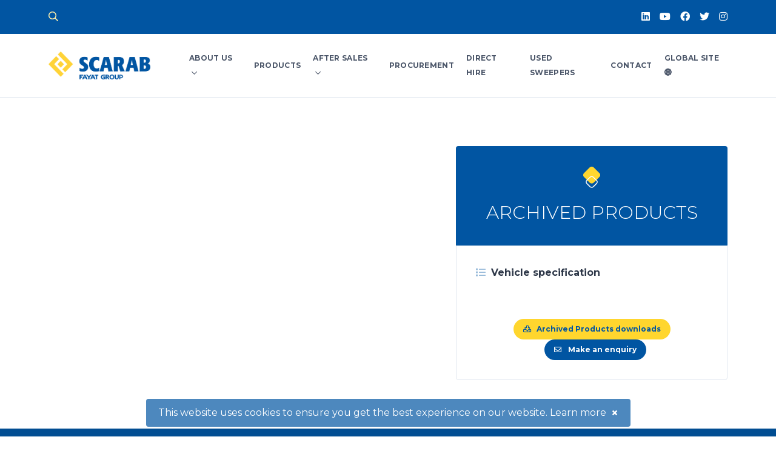

--- FILE ---
content_type: text/html; charset=UTF-8
request_url: https://www.scarab-sweepers.com/products/archived-product
body_size: 5590
content:
<!doctype html><html
class="no-js" lang="en"><head><meta
charset="utf-8"><meta
http-equiv="x-ua-compatible" content="ie=edge"><meta
name="viewport" content="width=device-width, initial-scale=1, shrink-to-fit=no"><title>Archived Product - Scarab Sweepers (UK)</title><meta
name="description" content="" /><meta
property="fb:app_id" content=""><meta
property="og:url" content="https://www.scarab-sweepers.com/products/archived-product" /><meta
property="og:type" content="website" /><meta
property="og:title" content="Archived Products - Scarab" /><meta
property="og:image" content="https://www.scarab-sweepers.com/images/_1200x630_crop_center-center_none/fayat_scarab_1.jpg" /><meta
property="og:image:width" content="1200" /><meta
property="og:image:height" content="630" /><meta
property="og:description" content="" /><meta
property="og:site_name" content="Scarab Sweepers (UK)" /><meta
property="og:locale" content="en_GB" /><meta
property="og:locale:alternate" content="en_GB" /><meta
name="twitter:card" content="summary_large_image" /><meta
name="twitter:site" content="" /><meta
name="twitter:url" content="https://www.scarab-sweepers.com/products/archived-product" /><meta
name="twitter:title" content="Archived Products - Scarab" /><meta
name="twitter:description" content="" /><meta
name="twitter:image" content="https://www.scarab-sweepers.com/images/_1200x600_crop_center-center_none/fayat_scarab_1.jpg" /><link
rel="home" href="https://www.scarab-sweepers.com/" /><link
rel="canonical" href="https://www.scarab-sweepers.com/products/archived-product"><link
rel="stylesheet" href="https://www.scarab-sweepers.com/dist/css/app.css"><link
rel="stylesheet" href="/dist/css/fontawesome.min.css"><link
rel="stylesheet" href="/dist/css/brands.min.css"><link
rel="stylesheet" href="/dist/css/regular.min.css"><link
rel="stylesheet" href="/dist/css/swiper-bundle.css"><link
rel="stylesheet" href="https://unpkg.com/aos@next/dist/aos.css" /><link
rel="shortcut icon" href="/dist/images/favicon/favicon.ico"><link
rel="icon" type="image/png" sizes="16x16" href="/dist/images/favicon/favicon-16x16.png"><link
rel="icon" type="image/png" sizes="32x32" href="/dist/images/favicon/favicon-32x32.png"><link
rel="icon" type="image/png" sizes="48x48" href="/dist/images/favicon/favicon-48x48.png"><link
rel="manifest" href="/dist/images/favicon/manifest.json"><meta
name="mobile-web-app-capable" content="yes"><meta
name="theme-color" content="#fff"><meta
name="application-name" content="craftcms-tailwind"><link
rel="apple-touch-icon" sizes="57x57" href="/dist/images/favicon/apple-touch-icon-57x57.png"><link
rel="apple-touch-icon" sizes="60x60" href="/dist/images/favicon/apple-touch-icon-60x60.png"><link
rel="apple-touch-icon" sizes="72x72" href="/dist/images/favicon/apple-touch-icon-72x72.png"><link
rel="apple-touch-icon" sizes="76x76" href="/dist/images/favicon/apple-touch-icon-76x76.png"><link
rel="apple-touch-icon" sizes="114x114" href="/dist/images/favicon/apple-touch-icon-114x114.png"><link
rel="apple-touch-icon" sizes="120x120" href="/dist/images/favicon/apple-touch-icon-120x120.png"><link
rel="apple-touch-icon" sizes="144x144" href="/dist/images/favicon/apple-touch-icon-144x144.png"><link
rel="apple-touch-icon" sizes="152x152" href="/dist/images/favicon/apple-touch-icon-152x152.png"><link
rel="apple-touch-icon" sizes="167x167" href="/dist/images/favicon/apple-touch-icon-167x167.png"><link
rel="apple-touch-icon" sizes="180x180" href="/dist/images/favicon/apple-touch-icon-180x180.png"><link
rel="apple-touch-icon" sizes="1024x1024" href="/dist/images/favicon/apple-touch-icon-1024x1024.png"><meta
name="apple-mobile-web-app-capable" content="yes"><meta
name="apple-mobile-web-app-status-bar-style" content="black-translucent"><meta
name="apple-mobile-web-app-title" content="craftcms-tailwind"><meta
name="msapplication-TileColor" content="#FFF"><meta
name="msapplication-TileImage" content="/dist/images/favicon/mstile-144x144.png"><meta
name="msapplication-config" content="/dist/images/favicon/browserconfig.xml">
 <script type="text/javascript" src="https://secure.smart-business-365.com/js/265298.js" ></script>  <script async src="https://www.googletagmanager.com/gtag/js?id=G-9NKX2TCQGB"></script> <script>window.dataLayer=window.dataLayer||[];function gtag(){dataLayer.push(arguments);}
gtag('js',new Date());gtag('config','G-9NKX2TCQGB');</script> 
 <script async src=https://www.googletagmanager.com/gtag/js?id=UA-172669805-1></script> <script>window.dataLayer=window.dataLayer||[];function gtag(){dataLayer.push(arguments);}
gtag('js',new Date());gtag('config','UA-172669805-1');</script> </head><body
x-data="app()"
x-init="viewportHeight()"
x-on:resize.window="viewportHeight()"
><div
x-data="cookieConsent()"
x-init="show()"
x-show.transition.opacity.duration.450ms="visible"
x-cloak
class="fixed bottom-0 left-0 w-screen flex justify-center z-50"
><div
class="flex items-center px-5 py-2 mb-4 bg-primary-400 text-white rounded">
<span
class="text-base"><p>This website uses cookies to ensure you get the best experience on our website. <a
href="https://scarab-sweepers.com/cookie-policy" target="_blank" rel="noreferrer noopener">Learn more</a></p></span>
<a
href="#" class="ml-2 text-lg font-bold text-white | hover:text-primary-200" x-on:click.prevent="hide()">
&times;
</a></div></div><section
class="bg-primary-500 py-3"><div
class="container"><div
class="flex flex-wrap"><div
class="w-1/2 lg:flex-1" x-data="{ search: false }"><div
class="flex flex-wrap space-x-4">
<button
@click="search = !search" class="text-secondary-300 py-1 focus:outline-none">
<i
class="far fa-search"></i>
</button><div
x-show="search" x-cloak><form
action="https://www.scarab-sweepers.com/search/results" class="flex">
<input
class="appearance-none bg-primary-50 h-8 px-2 text-sm rounded-l w-40 lg:w-48 text-black" type="search" name="q" aria-label="Search" placeholder="Enter keywords...">
<button
type="submit" class="bg-white  px-2 rounded-r -ml-1 border-l font-bold text-primary-500 text-sm">Go</button></form></div></div></div><div
class="w-1/2 lg:flex-1 my-auto"><div
class="flex flex-wrap text-right justify-end text-white space-x-4">
<a
href="https://www.linkedin.com/company/scarab-sweepers-limited" target="_blank" class="hover:text-secondary-500">
<i
class="fab fa-linkedin"></i>
</a>
<a
href="https://www.youtube.com/channel/UCf-LR4Cc4FcHvcaCQ_RI8EQ" target="_blank" class="hover:text-secondary-500">
<i
class="fab fa-youtube"></i>
</a>
<a
href="https://www.facebook.com/scarabsweepers" target="_blank" class="hover:text-secondary-500">
<i
class="fab fa-facebook"></i>
</a>
<a
href="https://twitter.com/Scarabsweepers" target="_blank" class="hover:text-secondary-500">
<i
class="fab fa-twitter"></i>
</a>
<a
href="https://www.instagram.com/scarabsweepers/" target="_blank" class="hover:text-secondary-500">
<i
class="fab fa-instagram"></i>
</a></div></div></div></div></section><nav
class="py-5 border-b" x-data="{ mobNav: false,     	    					        aboutUs: false,
afterSalesOverview: false,
}"><div
class="container mx-auto"><div
class="relative flex items-center justify-between h-16"><div
class="flex-1 flex items-center justify-start lg:items-stretch lg:justify-start"><div
class="flex-shrink-0 my-auto">
<a
href="/" class="block lg:mr-10 | hover:opacity-75">
<img
class="h-auto w-40 lg:w-48 lg:pr-6" src="/dist/images/scarab-logo-blue2x.png" alt="">
</a></div><div
class="hidden xl:block xl:ml-auto my-auto"><div
class="flex items-center space-x-5 tracking-wide text-xs"><div
class="relative"><div
class="relative py-4" @mouseover="aboutUs = true" @mouseleave="aboutUs = false">
<a
class="relative text-xs leading-6 font-bold uppercase text-gray-700 hover:text-gray-600 focus:outline-none focus:text-gray-600 transition ease-in-out duration-150 cursor-pointer">About Us <i
class="far fa-chevron-down ml-1" style="font-size: 0.65rem;"></i></a><div
x-show="aboutUs"
class="absolute left-1/2" x-cloak><div
class="w-64 bg-white top-0 mt-4 border z-50 rounded shadow-md relative" style="left: -50%;">
<a
href="https://www.scarab-sweepers.com/about-us" class="w-full block text-xs font-semibold px-5 py-4 border-b | hover:bg-primary-100">
About Us
</a>
<a
href="https://www.scarab-sweepers.com/about-us/meet-the-team" class="w-full block text-xs font-semibold px-5 border-b py-4 | hover:bg-primary-100">
Meet the Team
</a>
<a
href="https://www.scarab-sweepers.com/about-us/history" class="w-full block text-xs font-semibold px-5 border-b py-4 | hover:bg-primary-100">
Our History
</a>
<a
href="https://www.scarab-sweepers.com/about-us/our-facilities" class="w-full block text-xs font-semibold px-5 border-b py-4 | hover:bg-primary-100">
Our Facilities
</a>
<a
href="https://www.scarab-sweepers.com/about-us/corporate-social-responsibility" class="w-full block text-xs font-semibold px-5 border-b py-4 | hover:bg-primary-100">
Corporate Social Responsibility
</a>
<a
href="https://www.scarab-sweepers.com/about-us/careers" class="w-full block text-xs font-semibold px-5 border-b py-4 | hover:bg-primary-100">
Careers
</a>
<a
href="https://www.scarab-sweepers.com/about-us/notices" class="w-full block text-xs font-semibold px-5 py-5 | hover:bg-primary-100">
Notices
</a></div></div></div></div><div
class="relative"><a
href="/products"
class="py-4 text-xs leading-6 font-bold uppercase text-gray-700 hover:text-gray-600 focus:outline-none focus:text-gray-600 transition ease-in-out duration-150">
Products
</a></div><div
class="relative"><div
class="relative py-4" @mouseover="afterSalesOverview = true" @mouseleave="afterSalesOverview = false">
<a
class="relative text-xs leading-6 font-bold uppercase text-gray-700 hover:text-gray-600 focus:outline-none focus:text-gray-600 transition ease-in-out duration-150 cursor-pointer">After Sales <i
class="far fa-chevron-down ml-1" style="font-size: 0.65rem;"></i></a><div
x-show="afterSalesOverview"
class="absolute left-1/2" x-cloak><div
class="w-64 bg-white top-0 mt-4 border z-50 rounded shadow-md relative" style="left: -50%;">
<a
href="https://www.scarab-sweepers.com/aftersales" class="w-full block text-xs font-semibold px-5 py-4 border-b | hover:bg-primary-100">
After Sales Overview
</a>
<a
href="https://www.scarab-sweepers.com/aftersales/service-engineer-request-form" class="w-full block text-xs font-semibold px-5 border-b py-4 | hover:bg-primary-100">
Request a Service Engineer
</a>
<a
href="https://www.scarab-sweepers.com/aftersales/parts" class="w-full block text-xs font-semibold px-5 border-b py-4 | hover:bg-primary-100">
Parts
</a>
<a
href="https://www.scarab-sweepers.com/aftersales/service" class="w-full block text-xs font-semibold px-5 border-b py-4 | hover:bg-primary-100">
Service
</a>
<a
href="https://www.scarab-sweepers.com/aftersales/training" class="w-full block text-xs font-semibold px-5 border-b py-4 | hover:bg-primary-100">
Training
</a>
<a
href="https://www.scarab-sweepers.com/aftersales/online-support" class="w-full block text-xs font-semibold px-5 border-b py-4 | hover:bg-primary-100">
Online Support
</a>
<a
href="https://www.scarab-sweepers.com/aftersales/vehicle-warranty-registration" class="w-full block text-xs font-semibold px-5 py-5 | hover:bg-primary-100">
Vehicle Warranty Registration
</a></div></div></div></div><div
class="relative"><a
href="https://www.scarab-sweepers.com/sales-solutions"
class="py-4 text-xs leading-6 font-bold uppercase text-gray-700 hover:text-gray-600 focus:outline-none focus:text-gray-600 transition ease-in-out duration-150">
Procurement
</a></div><div
class="relative"><a
href="https://www.scarab-sweepers.com/direct-hire"
class="py-4 text-xs leading-6 font-bold uppercase text-gray-700 hover:text-gray-600 focus:outline-none focus:text-gray-600 transition ease-in-out duration-150">
Direct Hire
</a></div><div
class="relative"><a
href="/sales"
class="py-4 text-xs leading-6 font-bold uppercase text-gray-700 hover:text-gray-600 focus:outline-none focus:text-gray-600 transition ease-in-out duration-150">
Used Sweepers
</a></div><div
class="relative"><a
href="https://www.scarab-sweepers.com/get-in-touch"
class="py-4 text-xs leading-6 font-bold uppercase text-gray-700 hover:text-gray-600 focus:outline-none focus:text-gray-600 transition ease-in-out duration-150">
Contact
</a></div><div
class="relative"><a
href="https://scarab.fayat.com/"
class="py-4 text-xs leading-6 font-bold uppercase text-gray-700 hover:text-gray-600 focus:outline-none focus:text-gray-600 transition ease-in-out duration-150">
Global Site 🌐
</a></div></div></div></div><div
class="absolute inset-y-0 right-0 flex items-center xl:hidden">
<button
class="inline-flex items-center justify-center p-2 rounded-md text-gray-800 hover:text-primary-500 focus:outline-none focus:text-primary-500 transition duration-150 ease-in-out"
@click="mobNav = true">
<svg
x-show="!mobNav" class="block h-6 w-6" fill="none" viewBox="0 0 24 24"
stroke="currentColor">
<path
stroke-linecap="round" stroke-linejoin="round" stroke-width="2"
d="M4 6h16M4 12h16M4 18h16"/>
</svg>
<svg
x-show="mobNav" class="h-6 w-6" fill="none" viewBox="0 0 24 24" stroke="currentColor">
<path
stroke-linecap="round" stroke-linejoin="round" stroke-width="2"
d="M6 18L18 6M6 6l12 12"/>
</svg>
</button></div></div></div><div
x-show="mobNav" @click.away="mobNav = false" x-cloak><div
class="container"><div
class="pt-4 pb-0"><div
class="flex flex-wrap -mx-4"><div
class="w-1/2 px-4"><div
class="py-3">
<a
href="https://www.scarab-sweepers.com/about-us"
class="block text-xs font-semibold leading-5 hover:text-gray-700 uppercase focus:outline-none transition duration-150 ease-in-out">About Us</a></div></div><div
class="w-1/2 px-4"><div
class="py-3">
<a
href="/products"
class="block text-xs font-semibold leading-5 hover:text-gray-700 uppercase focus:outline-none transition duration-150 ease-in-out">Products</a></div></div><div
class="w-1/2 px-4"><div
class="py-3">
<a
href="https://www.scarab-sweepers.com/aftersales"
class="block text-xs font-semibold leading-5 hover:text-gray-700 uppercase focus:outline-none transition duration-150 ease-in-out">After Sales</a></div></div><div
class="w-1/2 px-4"><div
class="py-3">
<a
href="https://www.scarab-sweepers.com/sales-solutions"
class="block text-xs font-semibold leading-5 hover:text-gray-700 uppercase focus:outline-none transition duration-150 ease-in-out">Procurement</a></div></div><div
class="w-1/2 px-4"><div
class="py-3">
<a
href="https://www.scarab-sweepers.com/direct-hire"
class="block text-xs font-semibold leading-5 hover:text-gray-700 uppercase focus:outline-none transition duration-150 ease-in-out">Direct Hire</a></div></div><div
class="w-1/2 px-4"><div
class="py-3">
<a
href="/sales"
class="block text-xs font-semibold leading-5 hover:text-gray-700 uppercase focus:outline-none transition duration-150 ease-in-out">Used Sweepers</a></div></div><div
class="w-1/2 px-4"><div
class="py-3">
<a
href="https://www.scarab-sweepers.com/get-in-touch"
class="block text-xs font-semibold leading-5 hover:text-gray-700 uppercase focus:outline-none transition duration-150 ease-in-out">Contact</a></div></div><div
class="w-1/2 px-4"><div
class="py-3">
<a
href="https://scarab.fayat.com/"
class="block text-xs font-semibold leading-5 hover:text-gray-700 uppercase focus:outline-none transition duration-150 ease-in-out">Global Site 🌐</a></div></div></div></div></div></div></nav><div
class="block lg:hidden">
<img
src="" alt="Archived Products"></div><section
class="bg-cover bg-center invisible lg:visible" style="background-image: url();"><div
class="container visible"><div
class="flex flex-wrap"><div
class="w-full lg:w-2/5 ml-auto py-20"><div
class="p-8 bg-primary-500 rounded-t text-white">
<img
class="w-8 mx-auto mb-4" src="/dist/images/Scarab-graphic-diamonds.svg" alt="" data-aos="fade-down"><div
data-aos="fade-up"><h3 class="text-center font-light uppercase text-xl lg:text-2xl">Archived Products</h3></div></div><div
class="border bg-white p-8 rounded-t-none rounded" style="--bg-opacity: 0.9;"><p
class="font-bold"><i
class="far fa-list mr-1 text-primary-300"></i> Vehicle specification</p><div
class="flex flex-wrap -mx-4 text-sm mt-6"></div><div
class="w-full mt-10 text-center"><div
class="flex flex-wrap justify-center space-x-3"><div
class="mb-4 xl:mb-0"><a
href="#downloads"
class="
transition--default
inline-block
font-bold
text-xs
py-2
px-4
rounded-full
flex-shrink-0
focus:outline-none
focus:shadow-outline
bg-secondary-500 text-primary-500 | active:bg-primary-200 | hover:bg-primary-200"
>
<i
class="far fa-download mr-2"></i>Archived Products downloads
</a></div><div
class="mb-4 xl:mb-0"><a
href="/get-in-touch"
class="
transition--default
inline-block
font-bold
text-xs
py-2
px-4
rounded-full
flex-shrink-0
focus:outline-none
focus:shadow-outline
bg-primary-500 text-white | active:bg-primary-600 | hover:bg-primary-600"
>
<i
class="far fa-envelope mr-2"></i> Make an enquiry
</a><div></div></div></div></div></div></div></section><div
id="downloads"></div><div
class="w-full bg-primary-600 text-center py-8 lg:py-16"><div
class="container"><div
id="enquire"></div><h5 class="mb-10 uppercase font-semibold text-white text-lg">Contact us for more information about the Archived Products</h5><div
class="w-full mt-10 text-center"><a
href="/get-in-touch"
class="
transition--default
inline-block
font-bold
text-xs
py-2
px-4
rounded-full
flex-shrink-0
focus:outline-none
focus:shadow-outline
bg-secondary-500 text-primary-500 | active:bg-primary-200 | hover:bg-primary-200"
>
Get in touch <i
class="far fa-envelope ml-2"></i>
</a></div></div></div><footer
class="py-10 bg-primary-500 border-t-4 border-secondary-500 text-white text-center lg:text-left"><div
class="container"><div
class="flex flex-wrap -mx-4 space-y-6 lg:space-y-0"><div
class="w-full lg:flex-1 px-4">
<a
href="/" class="block lg:mr-10 | hover:opacity-75">
<img
class="mx-auto h-auto w-48 pr-6" src="/dist/images/scarab-logo-white2x.png" alt="">
</a></div><div
class="w-full lg:flex-1 px-4">
<a
href="https://www.scarab-sweepers.com/about-us" class="block text-sm font-semibold mb-1">About Us</a>
<a
href="https://www.scarab-sweepers.com/about-us/meet-the-team" class="block text-sm  mb-1">Meet the Team</a>
<a
href="https://www.scarab-sweepers.com/about-us/history" class="block text-sm  mb-1">Our History</a>
<a
href="https://www.scarab-sweepers.com/about-us/our-facilities" class="block text-sm  mb-1">Our Facilities</a>
<a
href="" class="block text-sm  mb-1"></a>
<a
href="/notices" class="block text-sm  mb-1">Notices</a>
<a
href="https://www.scarab-sweepers.com/certifications" class="block text-sm  mb-4">Certifications</a>
<a
href="/dealers" class="block text-sm font-semibold mb-1">Dealer network</a>
<a
href="/news" class="block text-sm font-semibold mb-1">News</a>
<a
href="/careers" class="block text-sm font-semibold mb-1">Careers</a>
<a
href="https://www.scarab-sweepers.com/products" class="block text-sm font-semibold mb-4">All Products</a></div><div
class="w-full lg:flex-1 px-4">
<a
href="https://www.scarab-sweepers.com/aftersales" class="block text-sm font-semibold mb-1">After Sales Overview</a>
<a
href="https://www.scarab-sweepers.com/aftersales/parts" class="block text-sm  mb-1">Parts</a>
<a
href="https://www.scarab-sweepers.com/aftersales/service" class="block text-sm  mb-1">Service</a>
<a
href="https://www.scarab-sweepers.com/aftersales/training" class="block text-sm  mb-1">Training</a>
<a
href="https://www.scarab-sweepers.com/aftersales/online-support" class="block text-sm  mb-1">Online Support</a>
<a
href="https://www.scarab-sweepers.com/returns" class="block text-sm  mb-4">Returns form</a></div><div
class="w-full lg:flex-1 px-4 text-sm"><div
class="flex flex-wrap space-y-2 lg:space-y-0 lg:space-x-3"><div
class="w-full lg:w-auto"><p
class="text-lg text-secondary-500 mb-3"><i
class="far fa-map-marker"></i></p></div><div
class="w-full lg:flex-1 px-10 lg:px-0">
Scarab Sweepers Ltd, Wheelbarrow Estate, Pattenden Lane, Marden, Tonbridge, TN12 9QD, UK</div></div><div
class="mt-4"><a
href="/get-in-touch/"
class="
transition--default
inline-block
font-bold
text-xs
py-2
px-4
rounded-full
flex-shrink-0
focus:outline-none
focus:shadow-outline
bg-secondary-500 text-primary-500 | active:bg-primary-200 | hover:bg-primary-200"
>
Contact us
</a></div><div
class="mt-6"><div
class="flex flex-wrap justify-center lg:justify-start text-white space-x-4 text-lg">
<a
href="https://www.linkedin.com/company/scarab-sweepers-limited" target="_blank" class="hover:text-secondary-500">
<i
class="fab fa-linkedin"></i>
</a>
<a
href="https://www.youtube.com/channel/UCf-LR4Cc4FcHvcaCQ_RI8EQ" target="_blank" class="hover:text-secondary-500">
<i
class="fab fa-youtube"></i>
</a>
<a
href="https://www.facebook.com/scarabsweepers" target="_blank" class="hover:text-secondary-500">
<i
class="fab fa-facebook"></i>
</a>
<a
href="https://twitter.com/Scarabsweepers" target="_blank" class="hover:text-secondary-500">
<i
class="fab fa-twitter"></i>
</a>
<a
href="https://www.instagram.com/scarabsweepers/" target="_blank" class="hover:text-secondary-500">
<i
class="fab fa-instagram"></i>
</a></div></div></div></div><div
class="mt-10 w-full"><div
class="bg-primary-600 p-6 rounded"><div
class="flex flex-wrap space-y-6 lg:space-y-0"><div
class="w-full lg:flex-1"><p><i
class="far fa-info-circle mr-1 text-secondary-500"></i> Want to know more about our Sweepers?</p></div><div
class="w-full lg:flex-1 lg:text-right"><p>Call us: <span
class="font-semibold">+44 (0) 1622 831006</span></p></div></div></div></div><div
class="w-full mt-10 text-xs"><div
class="flex flex-wrap"><div
class="w-full lg:w-2/3"><div
class="flex flex-wrap space-x-3"><p>&copy; 2026 - <a
class="underline" target="_blank" href="https://fayat.com/en">The Fayat Group</a></p><p>-</p>
<a
href="https://www.scarab-sweepers.com/privacy-policy-notices">Privacy Policy Notice</a>
<a
href="https://www.scarab-sweepers.com/cookie-policy">Cookie Policy</a>
<a
href="https://www.scarab-sweepers.com/gdpr-policy">GDPR Policy</a>
<a
href="https://www.scarab-sweepers.com/terms-conditions-sale">T&amp;C of Sale</a>
<a
href="https://www.scarab-sweepers.com/legal">Legal</a>
<a
href="/notices">Notices</a></div></div><div
class="w-full lg:flex-1 text-center lg:text-right"><p><a
href="https://dsq.uk">web design</a> - dsquared</p></div></div></div></div></footer><link
rel='stylesheet' type='text/css' href='https://p.visitorqueue.com/styles/3103c3ac-fa24-424d-9fd3-641b555a61c3.css' id='vq-flick-styles'/><script>function vqTrackPc(){return 1;}</script><link
rel='dns-prefetch' href='//t.visitorqueue.com' style='display: none !important;'/> <script>function vqTrackId(){return'3103c3ac-fa24-424d-9fd3-641b555a61c3';}
(function(d,e){var el=d.createElement(e);el.sa=function(an,av){this.setAttribute(an,av);return this;};el.sa('id','vq_tracking').sa('src','//t.visitorqueue.com/p/tracking.min.js?id='+vqTrackId()).sa('async',1).sa('data-id',vqTrackId());d.getElementsByTagName(e)[0].parentNode.appendChild(el);})(document,'script');</script> <script src="https://www.scarab-sweepers.com/dist/js/app.js" defer></script> <script src="https://unpkg.com/swiper/swiper-bundle.min.js"></script> <script>var swiper=new Swiper('.swiper-container',{slidesPerView:'auto',centeredSlides:true,spaceBetween:30,pagination:{el:'.swiper-pagination',clickable:true,},navigation:{nextEl:'.swiper-button-next',prevEl:'.swiper-button-prev',},});</script> <script src="https://unpkg.com/aos@next/dist/aos.js"></script> <script>AOS.init({});</script> <script type="text/javascript">_linkedin_partner_id="3155609";window._linkedin_data_partner_ids=window._linkedin_data_partner_ids||[];window._linkedin_data_partner_ids.push(_linkedin_partner_id);</script><script type="text/javascript">(function(){var s=document.getElementsByTagName("script")[0];var b=document.createElement("script");b.type="text/javascript";b.async=true;b.src="https://snap.licdn.com/li.lms-analytics/insight.min.js";s.parentNode.insertBefore(b,s);})();</script> <noscript>
<img
height="1" width="1" style="display:none;" alt="" src="https://px.ads.linkedin.com/collect/?pid=3155609&fmt=gif" />
</noscript><script>document.querySelectorAll('a[href^="#"]').forEach(anchor => {
    anchor.addEventListener('click', function (e) {
        e.preventDefault();

        document.querySelector(this.getAttribute('href')).scrollIntoView({
            behavior: 'smooth'
        });
    });
});
function cookieConsent() {
      return {
         visible: true,
         show() {
            this.visible = Cookies.get('cookieConsent') ? false : true;
         },
         hide() {
            this.visible = false; 
            Cookies.set('cookieConsent', 'false', { expires: 6 });
         }
      }
   };
function app() {
               return {
                  viewportHeight: null,
                  viewportHeight() {
                     viewportHeight = window.innerHeight * 0.01; 
                     document.documentElement.style.setProperty('--vh', `${viewportHeight}px`);
                  }
               }
            };</script></body></html>

--- FILE ---
content_type: image/svg+xml
request_url: https://www.scarab-sweepers.com/dist/images/Scarab-graphic-diamonds.svg
body_size: 166
content:
<svg id="Component_4_23" data-name="Component 4 – 23" xmlns="http://www.w3.org/2000/svg" width="42.426" height="52.113"><rect id="Rectangle_2" data-name="Rectangle 2" width="30" height="30" rx="6" transform="rotate(45 10.607 25.606)" fill="#ffd62e"/><g id="Rectangle_3" data-name="Rectangle 3" transform="rotate(45 -14.743 36.106)" fill="none" stroke="#f9f9f9" stroke-width="2"><rect width="22" height="22" rx="6" stroke="none"/><rect x="1" y="1" width="20" height="20" rx="5"/></g></svg>

--- FILE ---
content_type: application/javascript
request_url: https://t.visitorqueue.com/p/tracking.min.js?id=3103c3ac-fa24-424d-9fd3-641b555a61c3
body_size: 177
content:
// Main function
async function checkLeadInfo() {
  let script = document.createElement("script");
    let lookup = document.getElementsByTagName("script")[0];
    script.async = 1;
    script.src = "https://t2.visitorqueue.com/p/tracking.min.js?id=3103c3ac-fa24-424d-9fd3-641b555a61c3";
    lookup.parentNode.insertBefore(script, lookup);;
}

// Run on page load
void checkLeadInfo();


--- FILE ---
content_type: application/javascript; charset=utf-8
request_url: https://www.scarab-sweepers.com/dist/js/app.js
body_size: 15037
content:
!function(e){"use strict";e.loadCSS||(e.loadCSS=function(){});var t=loadCSS.relpreload={};if(t.support=function(){var t;try{t=e.document.createElement("link").relList.supports("preload")}catch(e){t=!1}return function(){return t}}(),t.bindMediaToggle=function(e){var t=e.media||"all";function n(){e.addEventListener?e.removeEventListener("load",n):e.attachEvent&&e.detachEvent("onload",n),e.setAttribute("onload",null),e.media=t}e.addEventListener?e.addEventListener("load",n):e.attachEvent&&e.attachEvent("onload",n),setTimeout(function(){e.rel="stylesheet",e.media="only x"}),setTimeout(n,3e3)},t.poly=function(){if(!t.support())for(var n=e.document.getElementsByTagName("link"),i=0;i<n.length;i++){var r=n[i];"preload"!==r.rel||"style"!==r.getAttribute("as")||r.getAttribute("data-loadcss")||(r.setAttribute("data-loadcss",!0),t.bindMediaToggle(r))}},!t.support()){t.poly();var n=e.setInterval(t.poly,500);e.addEventListener?e.addEventListener("load",function(){t.poly(),e.clearInterval(n)}):e.attachEvent&&e.attachEvent("onload",function(){t.poly(),e.clearInterval(n)})}"undefined"!=typeof exports?exports.loadCSS=loadCSS:e.loadCSS=loadCSS}("undefined"!=typeof global?global:this),function(e,t){"object"==typeof exports&&"undefined"!=typeof module?module.exports=t():"function"==typeof define&&define.amd?define(t):(e=e||self).Alpine=t()}(this,function(){"use strict";function e(e,t,n){return t in e?Object.defineProperty(e,t,{value:n,enumerable:!0,configurable:!0,writable:!0}):e[t]=n,e}function t(e,t){var n=Object.keys(e);if(Object.getOwnPropertySymbols){var i=Object.getOwnPropertySymbols(e);t&&(i=i.filter(function(t){return Object.getOwnPropertyDescriptor(e,t).enumerable})),n.push.apply(n,i)}return n}function n(n){for(var i=1;i<arguments.length;i++){var r=null!=arguments[i]?arguments[i]:{};i%2?t(Object(r),!0).forEach(function(t){e(n,t,r[t])}):Object.getOwnPropertyDescriptors?Object.defineProperties(n,Object.getOwnPropertyDescriptors(r)):t(Object(r)).forEach(function(e){Object.defineProperty(n,e,Object.getOwnPropertyDescriptor(r,e))})}return n}function i(e){return Array.from(new Set(e))}function r(){return navigator.userAgent.includes("Node.js")||navigator.userAgent.includes("jsdom")}function o(e,t){"template"!==e.tagName.toLowerCase()?console.warn(`Alpine: [${t}] directive should only be added to <template> tags. See https://github.com/alpinejs/alpine#${t}`):1!==e.content.childElementCount&&console.warn(`Alpine: <template> tag with [${t}] encountered with multiple element roots. Make sure <template> only has a single child element.`)}function a(e){return e.toLowerCase().replace(/-(\w)/g,(e,t)=>t.toUpperCase())}function s(e,t){var n;return function(){var i=this,r=arguments;clearTimeout(n),n=setTimeout(function(){n=null,e.apply(i,r)},t)}}function l(e,t,n={}){return"function"==typeof e?e.call(t):new Function(["$data",...Object.keys(n)],`var __alpine_result; with($data) { __alpine_result = ${e} }; return __alpine_result`)(t,...Object.values(n))}const c=/^x-(on|bind|data|text|html|model|if|for|show|cloak|transition|ref|spread)\b/;function u(e){const t=p(e.name);return c.test(t)}function d(e,t,n){let i=Array.from(e.attributes).filter(u).map(f),r=i.filter(e=>"spread"===e.type)[0];if(r){let e=l(r.expression,t.$data);i=i.concat(Object.entries(e).map(([e,t])=>f({name:e,value:t})))}return n?i.filter(e=>e.type===n):function(e){let t=["bind","model","show","catch-all"];return e.sort((e,n)=>{let i=-1===t.indexOf(e.type)?"catch-all":e.type,r=-1===t.indexOf(n.type)?"catch-all":n.type;return t.indexOf(i)-t.indexOf(r)})}(i)}function f({name:e,value:t}){const n=p(e),i=n.match(c),r=n.match(/:([a-zA-Z0-9\-:]+)/),o=n.match(/\.[^.\]]+(?=[^\]]*$)/g)||[];return{type:i?i[1]:null,value:r?r[1]:null,modifiers:o.map(e=>e.replace(".","")),expression:t}}function p(e){return e.startsWith("@")?e.replace("@","x-on:"):e.startsWith(":")?e.replace(":","x-bind:"):e}function m(e,t=Boolean){return e.split(" ").filter(t)}const h="in",v="out";function g(e,t,n,i=!1){if(i)return t();if(e.__x_transition&&e.__x_transition.type===h)return;const r=d(e,n,"transition"),o=d(e,n,"show")[0];if(o&&o.modifiers.includes("transition")){let n=o.modifiers;if(n.includes("out")&&!n.includes("in"))return t();const i=n.includes("in")&&n.includes("out");(function(e,t,n){const i={duration:b(t,"duration",150),origin:b(t,"origin","center"),first:{opacity:0,scale:b(t,"scale",95)},second:{opacity:1,scale:100}};_(e,t,n,()=>{},i,h)})(e,n=i?n.filter((e,t)=>t<n.indexOf("out")):n,t)}else r.some(e=>["enter","enter-start","enter-end"].includes(e.value))?function(e,t,n,i){let r=n=>"function"==typeof n?t.evaluateReturnExpression(e,n):n;const o=m(r((n.find(e=>"enter"===e.value)||{expression:""}).expression)),a=m(r((n.find(e=>"enter-start"===e.value)||{expression:""}).expression)),s=m(r((n.find(e=>"enter-end"===e.value)||{expression:""}).expression));x(e,o,a,s,i,()=>{},h)}(e,n,r,t):t()}function y(e,t,n,i=!1){if(i)return t();if(e.__x_transition&&e.__x_transition.type===v)return;const r=d(e,n,"transition"),o=d(e,n,"show")[0];if(o&&o.modifiers.includes("transition")){let n=o.modifiers;if(n.includes("in")&&!n.includes("out"))return t();const i=n.includes("in")&&n.includes("out");(function(e,t,n,i){const r={duration:n?b(t,"duration",150):b(t,"duration",150)/2,origin:b(t,"origin","center"),first:{opacity:1,scale:100},second:{opacity:0,scale:b(t,"scale",95)}};_(e,t,()=>{},i,r,v)})(e,n=i?n.filter((e,t)=>t>n.indexOf("out")):n,i,t)}else r.some(e=>["leave","leave-start","leave-end"].includes(e.value))?function(e,t,n,i){const r=m((n.find(e=>"leave"===e.value)||{expression:""}).expression),o=m((n.find(e=>"leave-start"===e.value)||{expression:""}).expression),a=m((n.find(e=>"leave-end"===e.value)||{expression:""}).expression);x(e,r,o,a,()=>{},i,v)}(e,0,r,t):t()}function b(e,t,n){if(-1===e.indexOf(t))return n;const i=e[e.indexOf(t)+1];if(!i)return n;if("scale"===t&&!w(i))return n;if("duration"===t){let e=i.match(/([0-9]+)ms/);if(e)return e[1]}return"origin"===t&&["top","right","left","center","bottom"].includes(e[e.indexOf(t)+2])?[i,e[e.indexOf(t)+2]].join(" "):i}function _(e,t,n,i,r,o){e.__x_transition&&(cancelAnimationFrame(e.__x_transition.nextFrame),e.__x_transition.callback&&e.__x_transition.callback());const a=e.style.opacity,s=e.style.transform,l=e.style.transformOrigin,c=!t.includes("opacity")&&!t.includes("scale"),u=c||t.includes("opacity"),d=c||t.includes("scale"),f={start(){u&&(e.style.opacity=r.first.opacity),d&&(e.style.transform=`scale(${r.first.scale/100})`)},during(){d&&(e.style.transformOrigin=r.origin),e.style.transitionProperty=[u?"opacity":"",d?"transform":""].join(" ").trim(),e.style.transitionDuration=`${r.duration/1e3}s`,e.style.transitionTimingFunction="cubic-bezier(0.4, 0.0, 0.2, 1)"},show(){n()},end(){u&&(e.style.opacity=r.second.opacity),d&&(e.style.transform=`scale(${r.second.scale/100})`)},hide(){i()},cleanup(){u&&(e.style.opacity=a),d&&(e.style.transform=s),d&&(e.style.transformOrigin=l),e.style.transitionProperty=null,e.style.transitionDuration=null,e.style.transitionTimingFunction=null}};E(e,f,o)}function x(e,t,n,i,r,o,a){e.__x_transition&&(cancelAnimationFrame(e.__x_transition.nextFrame),e.__x_transition.callback&&e.__x_transition.callback());const s=e.__x_original_classes||[],l={start(){e.classList.add(...n)},during(){e.classList.add(...t)},show(){r()},end(){e.classList.remove(...n.filter(e=>!s.includes(e))),e.classList.add(...i)},hide(){o()},cleanup(){e.classList.remove(...t.filter(e=>!s.includes(e))),e.classList.remove(...i.filter(e=>!s.includes(e)))}};E(e,l,a)}function E(e,t,n){e.__x_transition={type:n,callback:S(()=>{t.hide(),e.isConnected&&t.cleanup(),delete e.__x_transition}),nextFrame:null},t.start(),t.during(),e.__x_transition.nextFrame=requestAnimationFrame(()=>{let n=1e3*Number(getComputedStyle(e).transitionDuration.replace(/,.*/,"").replace("s",""));0===n&&(n=1e3*Number(getComputedStyle(e).animationDuration.replace("s",""))),t.show(),e.__x_transition.nextFrame=requestAnimationFrame(()=>{t.end(),setTimeout(e.__x_transition.callback,n)})})}function w(e){return!isNaN(e)}function S(e){let t=!1;return function(){t||(t=!0,e.apply(this,arguments))}}function k(e,t,i,r,a){o(t,"x-for");let s=O("function"==typeof i?e.evaluateReturnExpression(t,i):i),l=function(e,t,n,i){let r=d(t,e,"if")[0];if(r&&!e.evaluateReturnExpression(t,r.expression))return[];if(w(n.items))return Array.from(Array(parseInt(n.items,10)).keys(),e=>e+1);return e.evaluateReturnExpression(t,n.items,i)}(e,t,s,a),c=t;l.forEach((i,o)=>{let u=function(e,t,i,r,o){let a=o?n({},o):{};a[e.item]=t,e.index&&(a[e.index]=i);e.collection&&(a[e.collection]=r);return a}(s,i,o,l,a()),f=function(e,t,n,i){let r=d(t,e,"bind").filter(e=>"key"===e.value)[0];return r?e.evaluateReturnExpression(t,r.expression,()=>i):n}(e,t,o,u),p=function(e,t){if(!e)return;if(e.__x_for_key===t)return e;let n=e;for(;n;){if(n.__x_for_key===t)return n.parentElement.insertBefore(n,e);n=!(!n.nextElementSibling||void 0===n.nextElementSibling.__x_for_key)&&n.nextElementSibling}}(c.nextElementSibling,f);p?(delete p.__x_for_key,p.__x_for=u,e.updateElements(p,()=>p.__x_for)):(g(p=function(e,t){let n=document.importNode(e.content,!0);return t.parentElement.insertBefore(n,t.nextElementSibling),t.nextElementSibling}(t,c),()=>{},e,r),p.__x_for=u,e.initializeElements(p,()=>p.__x_for)),(c=p).__x_for_key=f}),function(e,t){var n=!(!e.nextElementSibling||void 0===e.nextElementSibling.__x_for_key)&&e.nextElementSibling;for(;n;){let e=n,i=n.nextElementSibling;y(n,()=>{e.remove()},t),n=!(!i||void 0===i.__x_for_key)&&i}}(c,e)}function O(e){let t=/,([^,\}\]]*)(?:,([^,\}\]]*))?$/,n=e.match(/([\s\S]*?)\s+(?:in|of)\s+([\s\S]*)/);if(!n)return;let i={};i.items=n[2].trim();let r=n[1].trim().replace(/^\(|\)$/g,""),o=r.match(t);return o?(i.item=r.replace(t,"").trim(),i.index=o[1].trim(),o[2]&&(i.collection=o[2].trim())):i.item=r,i}function C(e,t,n,r,o,s,l){var c=e.evaluateReturnExpression(t,r,o);if("value"===n){if(pe.ignoreFocusedForValueBinding&&document.activeElement.isSameNode(t))return;if(void 0===c&&r.match(/\./)&&(c=""),"radio"===t.type)void 0===t.attributes.value&&"bind"===s?t.value=c:"bind"!==s&&(t.checked=t.value==c);else if("checkbox"===t.type)"string"==typeof c&&"bind"===s?t.value=c:"bind"!==s&&(Array.isArray(c)?t.checked=c.some(e=>e==t.value):t.checked=!!c);else if("SELECT"===t.tagName)!function(e,t){const n=[].concat(t).map(e=>e+"");Array.from(e.options).forEach(e=>{e.selected=n.includes(e.value||e.text)})}(t,c);else{if(t.value===c)return;t.value=c}}else if("class"===n)if(Array.isArray(c)){const e=t.__x_original_classes||[];t.setAttribute("class",i(e.concat(c)).join(" "))}else if("object"==typeof c){Object.keys(c).sort((e,t)=>c[e]-c[t]).forEach(e=>{c[e]?m(e).forEach(e=>t.classList.add(e)):m(e).forEach(e=>t.classList.remove(e))})}else{const e=t.__x_original_classes||[],n=m(c);t.setAttribute("class",i(e.concat(n)).join(" "))}else n=l.includes("camel")?a(n):n,[null,void 0,!1].includes(c)?t.removeAttribute(n):!function(e){return["disabled","checked","required","readonly","hidden","open","selected","autofocus","itemscope","multiple","novalidate","allowfullscreen","allowpaymentrequest","formnovalidate","autoplay","controls","loop","muted","playsinline","default","ismap","reversed","async","defer","nomodule"].includes(e)}(n)?A(t,n,c):A(t,n,n)}function A(e,t,n){e.getAttribute(t)!=n&&e.setAttribute(t,n)}function L(e,t,n,i,r,o={}){const l={passive:i.includes("passive")};if(i.includes("camel")&&(n=a(n)),i.includes("away")){let a=s=>{t.contains(s.target)||t.offsetWidth<1&&t.offsetHeight<1||($(e,r,s,o),i.includes("once")&&document.removeEventListener(n,a,l))};document.addEventListener(n,a,l)}else{let a=i.includes("window")?window:i.includes("document")?document:t,c=s=>{if(a!==window&&a!==document||document.body.contains(t)){if(!(function(e){return["keydown","keyup"].includes(e)}(n)&&function(e,t){let n=t.filter(e=>!["window","document","prevent","stop"].includes(e));if(n.includes("debounce")){let e=n.indexOf("debounce");n.splice(e,w((n[e+1]||"invalid-wait").split("ms")[0])?2:1)}if(0===n.length)return!1;if(1===n.length&&n[0]===T(e.key))return!1;const i=["ctrl","shift","alt","meta","cmd","super"].filter(e=>n.includes(e));if(n=n.filter(e=>!i.includes(e)),i.length>0){const t=i.filter(t=>("cmd"!==t&&"super"!==t||(t="meta"),e[`${t}Key`]));if(t.length===i.length&&n[0]===T(e.key))return!1}return!0}(s,i)||(i.includes("prevent")&&s.preventDefault(),i.includes("stop")&&s.stopPropagation(),i.includes("self")&&s.target!==t))){$(e,r,s,o).then(e=>{!1===e?s.preventDefault():i.includes("once")&&a.removeEventListener(n,c,l)})}}else a.removeEventListener(n,c,l)};if(i.includes("debounce")){let e=i[i.indexOf("debounce")+1]||"invalid-wait",t=w(e.split("ms")[0])?Number(e.split("ms")[0]):250;c=s(c,t)}a.addEventListener(n,c,l)}}function $(e,t,i,r){return e.evaluateCommandExpression(i.target,t,()=>n(n({},r()),{},{$event:i}))}function T(e){switch(e){case"/":return"slash";case" ":case"Spacebar":return"space";default:return e&&e.replace(/([a-z])([A-Z])/g,"$1-$2").replace(/[_\s]/,"-").toLowerCase()}}function j(e,t,n){return"radio"===e.type&&(e.hasAttribute("name")||e.setAttribute("name",n)),(n,i)=>{if(n instanceof CustomEvent&&n.detail)return n.detail;if("checkbox"===e.type){if(Array.isArray(i)){const e=t.includes("number")?N(n.target.value):n.target.value;return n.target.checked?i.concat([e]):i.filter(t=>t!==e)}return n.target.checked}if("select"===e.tagName.toLowerCase()&&e.multiple)return t.includes("number")?Array.from(n.target.selectedOptions).map(e=>{return N(e.value||e.text)}):Array.from(n.target.selectedOptions).map(e=>e.value||e.text);{const e=n.target.value;return t.includes("number")?N(e):t.includes("trim")?e.trim():e}}}function N(e){const t=e?parseFloat(e):null;return w(t)?t:e}const{isArray:P}=Array,{getPrototypeOf:z,create:D,defineProperty:I,defineProperties:R,isExtensible:F,getOwnPropertyDescriptor:M,getOwnPropertyNames:B,getOwnPropertySymbols:U,preventExtensions:q,hasOwnProperty:V}=Object,{push:G,concat:H,map:W}=Array.prototype;function J(e){return void 0===e}function Z(e){return"function"==typeof e}const K=new WeakMap;function Q(e,t){K.set(e,t)}const X=e=>K.get(e)||e;function Y(e,t){return e.valueIsObservable(t)?e.getProxy(t):t}function ee(e,t,n){H.call(B(n),U(n)).forEach(i=>{let r=M(n,i);r.configurable||(r=ue(e,r,Y)),I(t,i,r)}),q(t)}class te{constructor(e,t){this.originalTarget=t,this.membrane=e}get(e,t){const{originalTarget:n,membrane:i}=this,r=n[t],{valueObserved:o}=i;return o(n,t),i.getProxy(r)}set(e,t,n){const{originalTarget:i,membrane:{valueMutated:r}}=this;return i[t]!==n?(i[t]=n,r(i,t)):"length"===t&&P(i)&&r(i,t),!0}deleteProperty(e,t){const{originalTarget:n,membrane:{valueMutated:i}}=this;return delete n[t],i(n,t),!0}apply(e,t,n){}construct(e,t,n){}has(e,t){const{originalTarget:n,membrane:{valueObserved:i}}=this;return i(n,t),t in n}ownKeys(e){const{originalTarget:t}=this;return H.call(B(t),U(t))}isExtensible(e){const t=F(e);if(!t)return t;const{originalTarget:n,membrane:i}=this,r=F(n);return r||ee(i,e,n),r}setPrototypeOf(e,t){}getPrototypeOf(e){const{originalTarget:t}=this;return z(t)}getOwnPropertyDescriptor(e,t){const{originalTarget:n,membrane:i}=this,{valueObserved:r}=this.membrane;r(n,t);let o=M(n,t);if(J(o))return o;const a=M(e,t);return J(a)?((o=ue(i,o,Y)).configurable||I(e,t,o),o):a}preventExtensions(e){const{originalTarget:t,membrane:n}=this;return ee(n,e,t),q(t),!0}defineProperty(e,t,n){const{originalTarget:i,membrane:r}=this,{valueMutated:o}=r,{configurable:a}=n;if(V.call(n,"writable")&&!V.call(n,"value")){const e=M(i,t);n.value=e.value}return I(i,t,function(e){return V.call(e,"value")&&(e.value=X(e.value)),e}(n)),!1===a&&I(e,t,ue(r,n,Y)),o(i,t),!0}}function ne(e,t){return e.valueIsObservable(t)?e.getReadOnlyProxy(t):t}class ie{constructor(e,t){this.originalTarget=t,this.membrane=e}get(e,t){const{membrane:n,originalTarget:i}=this,r=i[t],{valueObserved:o}=n;return o(i,t),n.getReadOnlyProxy(r)}set(e,t,n){return!1}deleteProperty(e,t){return!1}apply(e,t,n){}construct(e,t,n){}has(e,t){const{originalTarget:n,membrane:{valueObserved:i}}=this;return i(n,t),t in n}ownKeys(e){const{originalTarget:t}=this;return H.call(B(t),U(t))}setPrototypeOf(e,t){}getOwnPropertyDescriptor(e,t){const{originalTarget:n,membrane:i}=this,{valueObserved:r}=i;r(n,t);let o=M(n,t);if(J(o))return o;const a=M(e,t);return J(a)?(o=ue(i,o,ne),V.call(o,"set")&&(o.set=void 0),o.configurable||I(e,t,o),o):a}preventExtensions(e){return!1}defineProperty(e,t,n){return!1}}function re(e){let t=void 0;return P(e)?t=[]:"object"==typeof e&&(t={}),t}const oe=Object.prototype;function ae(e){if(null===e)return!1;if("object"!=typeof e)return!1;if(P(e))return!0;const t=z(e);return t===oe||null===t||null===z(t)}const se=(e,t)=>{},le=(e,t)=>{},ce=e=>e;function ue(e,t,n){const{set:i,get:r}=t;return V.call(t,"value")?t.value=n(e,t.value):(J(r)||(t.get=function(){return n(e,r.call(X(this)))}),J(i)||(t.set=function(t){i.call(X(this),e.unwrapProxy(t))})),t}class de{constructor(e){if(this.valueDistortion=ce,this.valueMutated=le,this.valueObserved=se,this.valueIsObservable=ae,this.objectGraph=new WeakMap,!J(e)){const{valueDistortion:t,valueMutated:n,valueObserved:i,valueIsObservable:r}=e;this.valueDistortion=Z(t)?t:ce,this.valueMutated=Z(n)?n:le,this.valueObserved=Z(i)?i:se,this.valueIsObservable=Z(r)?r:ae}}getProxy(e){const t=X(e),n=this.valueDistortion(t);if(this.valueIsObservable(n)){const i=this.getReactiveState(t,n);return i.readOnly===e?e:i.reactive}return n}getReadOnlyProxy(e){e=X(e);const t=this.valueDistortion(e);return this.valueIsObservable(t)?this.getReactiveState(e,t).readOnly:t}unwrapProxy(e){return X(e)}getReactiveState(e,t){const{objectGraph:n}=this;let i=n.get(t);if(i)return i;const r=this;return i={get reactive(){const n=new te(r,t),i=new Proxy(re(t),n);return Q(i,e),I(this,"reactive",{value:i}),i},get readOnly(){const n=new ie(r,t),i=new Proxy(re(t),n);return Q(i,e),I(this,"readOnly",{value:i}),i}},n.set(t,i),i}}class fe{constructor(e,t=null){this.$el=e;const n=this.$el.getAttribute("x-data"),i=""===n?"{}":n,r=this.$el.getAttribute("x-init");let o={$el:this.$el},a=t?t.$el:this.$el;Object.entries(pe.magicProperties).forEach(([e,t])=>{Object.defineProperty(o,`$${e}`,{get:function(){return t(a)}})}),this.unobservedData=t?t.getUnobservedData():l(i,o);let{membrane:s,data:c}=this.wrapDataInObservable(this.unobservedData);var u;this.$data=c,this.membrane=s,this.unobservedData.$el=this.$el,this.unobservedData.$refs=this.getRefsProxy(),this.nextTickStack=[],this.unobservedData.$nextTick=(e=>{this.nextTickStack.push(e)}),this.watchers={},this.unobservedData.$watch=((e,t)=>{this.watchers[e]||(this.watchers[e]=[]),this.watchers[e].push(t)}),Object.entries(pe.magicProperties).forEach(([e,t])=>{Object.defineProperty(this.unobservedData,`$${e}`,{get:function(){return t(a)}})}),this.showDirectiveStack=[],this.showDirectiveLastElement,t||pe.onBeforeComponentInitializeds.forEach(e=>e(this)),r&&!t&&(this.pauseReactivity=!0,u=this.evaluateReturnExpression(this.$el,r),this.pauseReactivity=!1),this.initializeElements(this.$el),this.listenForNewElementsToInitialize(),"function"==typeof u&&u.call(this.$data),t||setTimeout(()=>{pe.onComponentInitializeds.forEach(e=>e(this))},0)}getUnobservedData(){return function(e,t){let n=e.unwrapProxy(t),i={};return Object.keys(n).forEach(e=>{["$el","$refs","$nextTick","$watch"].includes(e)||(i[e]=n[e])}),i}(this.membrane,this.$data)}wrapDataInObservable(e){var t=this;let n=s(function(){t.updateElements(t.$el)},0);return function(e,t){let n=new de({valueMutated(e,n){t(e,n)}});return{data:n.getProxy(e),membrane:n}}(e,(e,i)=>{t.watchers[i]?t.watchers[i].forEach(t=>t(e[i])):Array.isArray(e)?Object.keys(t.watchers).forEach(n=>{let r=n.split(".");"length"!==i&&r.reduce((i,r)=>(Object.is(e,i[r])&&t.watchers[n].forEach(t=>t(e)),i[r]),t.getUnobservedData())}):Object.keys(t.watchers).filter(e=>e.includes(".")).forEach(n=>{let r=n.split(".");i===r[r.length-1]&&r.reduce((r,o)=>(Object.is(e,r)&&t.watchers[n].forEach(t=>t(e[i])),r[o]),t.getUnobservedData())}),t.pauseReactivity||n()})}walkAndSkipNestedComponents(e,t,n=(()=>{})){!function e(t,n){if(!1===n(t))return;let i=t.firstElementChild;for(;i;)e(i,n),i=i.nextElementSibling}(e,e=>e.hasAttribute("x-data")&&!e.isSameNode(this.$el)?(e.__x||n(e),!1):t(e))}initializeElements(e,t=(()=>{})){this.walkAndSkipNestedComponents(e,e=>void 0===e.__x_for_key&&(void 0===e.__x_inserted_me&&void this.initializeElement(e,t)),e=>{e.__x=new fe(e)}),this.executeAndClearRemainingShowDirectiveStack(),this.executeAndClearNextTickStack(e)}initializeElement(e,t){e.hasAttribute("class")&&d(e,this).length>0&&(e.__x_original_classes=m(e.getAttribute("class"))),this.registerListeners(e,t),this.resolveBoundAttributes(e,!0,t)}updateElements(e,t=(()=>{})){this.walkAndSkipNestedComponents(e,e=>{if(void 0!==e.__x_for_key&&!e.isSameNode(this.$el))return!1;this.updateElement(e,t)},e=>{e.__x=new fe(e)}),this.executeAndClearRemainingShowDirectiveStack(),this.executeAndClearNextTickStack(e)}executeAndClearNextTickStack(e){e===this.$el&&this.nextTickStack.length>0&&requestAnimationFrame(()=>{for(;this.nextTickStack.length>0;)this.nextTickStack.shift()()})}executeAndClearRemainingShowDirectiveStack(){this.showDirectiveStack.reverse().map(e=>new Promise(t=>{e(e=>{t(e)})})).reduce((e,t)=>e.then(()=>t.then(e=>e())),Promise.resolve(()=>{})),this.showDirectiveStack=[],this.showDirectiveLastElement=void 0}updateElement(e,t){this.resolveBoundAttributes(e,!1,t)}registerListeners(e,t){d(e,this).forEach(({type:i,value:r,modifiers:o,expression:a})=>{switch(i){case"on":L(this,e,r,o,a,t);break;case"model":!function(e,t,i,r,o){var a="select"===t.tagName.toLowerCase()||["checkbox","radio"].includes(t.type)||i.includes("lazy")?"change":"input";L(e,t,a,i,`${r} = rightSideOfExpression($event, ${r})`,()=>n(n({},o()),{},{rightSideOfExpression:j(t,i,r)}))}(this,e,o,a,t)}})}resolveBoundAttributes(e,t=!1,n){let i=d(e,this);i.forEach(({type:r,value:a,modifiers:s,expression:l})=>{switch(r){case"model":C(this,e,"value",l,n,r,s);break;case"bind":if("template"===e.tagName.toLowerCase()&&"key"===a)return;C(this,e,a,l,n,r,s);break;case"text":var c=this.evaluateReturnExpression(e,l,n);!function(e,t,n){void 0===t&&n.match(/\./)&&(t=""),e.textContent=t}(e,c,l);break;case"html":!function(e,t,n,i){t.innerHTML=e.evaluateReturnExpression(t,n,i)}(this,e,l,n);break;case"show":c=this.evaluateReturnExpression(e,l,n);!function(e,t,n,i,r=!1){const o=()=>{t.style.display="none"},a=()=>{1===t.style.length&&"none"===t.style.display?t.removeAttribute("style"):t.style.removeProperty("display")};if(!0===r)return void(n?a():o());const s=i=>{n?(("none"===t.style.display||t.__x_transition)&&g(t,()=>{a()},e),i(()=>{})):"none"!==t.style.display?y(t,()=>{i(()=>{o()})},e):i(()=>{})};i.includes("immediate")?s(e=>e()):(e.showDirectiveLastElement&&!e.showDirectiveLastElement.contains(t)&&e.executeAndClearRemainingShowDirectiveStack(),e.showDirectiveStack.push(s),e.showDirectiveLastElement=t)}(this,e,c,s,t);break;case"if":if(i.some(e=>"for"===e.type))return;c=this.evaluateReturnExpression(e,l,n);!function(e,t,n,i,r){o(t,"x-if");const a=t.nextElementSibling&&!0===t.nextElementSibling.__x_inserted_me;if(!n||a&&!t.__x_transition)!n&&a&&y(t.nextElementSibling,()=>{t.nextElementSibling.remove()},e,i);else{const n=document.importNode(t.content,!0);t.parentElement.insertBefore(n,t.nextElementSibling),g(t.nextElementSibling,()=>{},e,i),e.initializeElements(t.nextElementSibling,r),t.nextElementSibling.__x_inserted_me=!0}}(this,e,c,t,n);break;case"for":k(this,e,l,t,n);break;case"cloak":e.removeAttribute("x-cloak")}})}evaluateReturnExpression(e,t,i=(()=>{})){return l(t,this.$data,n(n({},i()),{},{$dispatch:this.getDispatchFunction(e)}))}evaluateCommandExpression(e,t,i=(()=>{})){return function(e,t,n={}){if("function"==typeof e)return Promise.resolve(e.call(t,n.$event));let i=Function;if(i=Object.getPrototypeOf(async function(){}).constructor,Object.keys(t).includes(e)){let i=new Function(["dataContext",...Object.keys(n)],`with(dataContext) { return ${e} }`)(t,...Object.values(n));return"function"==typeof i?Promise.resolve(i.call(t,n.$event)):Promise.resolve()}return Promise.resolve(new i(["dataContext",...Object.keys(n)],`with(dataContext) { ${e} }`)(t,...Object.values(n)))}(t,this.$data,n(n({},i()),{},{$dispatch:this.getDispatchFunction(e)}))}getDispatchFunction(e){return(t,n={})=>{e.dispatchEvent(new CustomEvent(t,{detail:n,bubbles:!0}))}}listenForNewElementsToInitialize(){const e=this.$el;new MutationObserver(e=>{for(let t=0;t<e.length;t++){const n=e[t].target.closest("[x-data]");if(n&&n.isSameNode(this.$el)){if("attributes"===e[t].type&&"x-data"===e[t].attributeName){const n=l(e[t].target.getAttribute("x-data")||"{}",{$el:this.$el});Object.keys(n).forEach(e=>{this.$data[e]!==n[e]&&(this.$data[e]=n[e])})}e[t].addedNodes.length>0&&e[t].addedNodes.forEach(e=>{1!==e.nodeType||e.__x_inserted_me||(!e.matches("[x-data]")||e.__x?this.initializeElements(e):e.__x=new fe(e))})}}}).observe(e,{childList:!0,attributes:!0,subtree:!0})}getRefsProxy(){var e=this;return new Proxy({},{get(t,n){return"$isAlpineProxy"===n||(e.walkAndSkipNestedComponents(e.$el,e=>{e.hasAttribute("x-ref")&&e.getAttribute("x-ref")===n&&(i=e)}),i);var i}})}}const pe={version:"2.7.0",pauseMutationObserver:!1,magicProperties:{},onComponentInitializeds:[],onBeforeComponentInitializeds:[],ignoreFocusedForValueBinding:!1,start:async function(){r()||await new Promise(e=>{"loading"==document.readyState?document.addEventListener("DOMContentLoaded",e):e()}),this.discoverComponents(e=>{this.initializeComponent(e)}),document.addEventListener("turbolinks:load",()=>{this.discoverUninitializedComponents(e=>{this.initializeComponent(e)})}),this.listenForNewUninitializedComponentsAtRunTime(e=>{this.initializeComponent(e)})},discoverComponents:function(e){document.querySelectorAll("[x-data]").forEach(t=>{e(t)})},discoverUninitializedComponents:function(e,t=null){const n=(t||document).querySelectorAll("[x-data]");Array.from(n).filter(e=>void 0===e.__x).forEach(t=>{e(t)})},listenForNewUninitializedComponentsAtRunTime:function(e){const t=document.querySelector("body");new MutationObserver(e=>{if(!this.pauseMutationObserver)for(let t=0;t<e.length;t++)e[t].addedNodes.length>0&&e[t].addedNodes.forEach(e=>{1===e.nodeType&&(e.parentElement&&e.parentElement.closest("[x-data]")||this.discoverUninitializedComponents(e=>{this.initializeComponent(e)},e.parentElement))})}).observe(t,{childList:!0,attributes:!0,subtree:!0})},initializeComponent:function(e){if(!e.__x)try{e.__x=new fe(e)}catch(e){setTimeout(()=>{throw e},0)}},clone:function(e,t){t.__x||(t.__x=new fe(t,e))},addMagicProperty:function(e,t){this.magicProperties[e]=t},onComponentInitialized:function(e){this.onComponentInitializeds.push(e)},onBeforeComponentInitialized:function(e){this.onBeforeComponentInitializeds.push(e)}};return r()||(window.Alpine=pe,window.deferLoadingAlpine?window.deferLoadingAlpine(function(){window.Alpine.start()}):window.Alpine.start()),pe}),function(e){var t;if("function"==typeof define&&define.amd&&(define(e),t=!0),"object"==typeof exports&&(module.exports=e(),t=!0),!t){var n=window.Cookies,i=window.Cookies=e();i.noConflict=function(){return window.Cookies=n,i}}}(function(){function e(){for(var e=0,t={};e<arguments.length;e++){var n=arguments[e];for(var i in n)t[i]=n[i]}return t}function t(e){return e.replace(/(%[0-9A-Z]{2})+/g,decodeURIComponent)}return function n(i){function r(){}function o(t,n,o){if("undefined"!=typeof document){"number"==typeof(o=e({path:"/"},r.defaults,o)).expires&&(o.expires=new Date(1*new Date+864e5*o.expires)),o.expires=o.expires?o.expires.toUTCString():"";try{var a=JSON.stringify(n);/^[\{\[]/.test(a)&&(n=a)}catch(e){}n=i.write?i.write(n,t):encodeURIComponent(String(n)).replace(/%(23|24|26|2B|3A|3C|3E|3D|2F|3F|40|5B|5D|5E|60|7B|7D|7C)/g,decodeURIComponent),t=encodeURIComponent(String(t)).replace(/%(23|24|26|2B|5E|60|7C)/g,decodeURIComponent).replace(/[\(\)]/g,escape);var s="";for(var l in o)o[l]&&(s+="; "+l,!0!==o[l]&&(s+="="+o[l].split(";")[0]));return document.cookie=t+"="+n+s}}function a(e,n){if("undefined"!=typeof document){for(var r={},o=document.cookie?document.cookie.split("; "):[],a=0;a<o.length;a++){var s=o[a].split("="),l=s.slice(1).join("=");n||'"'!==l.charAt(0)||(l=l.slice(1,-1));try{var c=t(s[0]);if(l=(i.read||i)(l,c)||t(l),n)try{l=JSON.parse(l)}catch(e){}if(r[c]=l,e===c)break}catch(e){}}return e?r[e]:r}}return r.set=o,r.get=function(e){return a(e,!1)},r.getJSON=function(e){return a(e,!0)},r.remove=function(t,n){o(t,"",e(n,{expires:-1}))},r.defaults={},r.withConverter=n,r}(function(){})}),function(e,t){"object"==typeof exports&&"undefined"!=typeof module?module.exports=t():"function"==typeof define&&define.amd?define(t):(e=e||self).LazyLoad=t()}(this,function(){"use strict";function e(){return(e=Object.assign||function(e){for(var t=1;t<arguments.length;t++){var n=arguments[t];for(var i in n)Object.prototype.hasOwnProperty.call(n,i)&&(e[i]=n[i])}return e}).apply(this,arguments)}var t="undefined"!=typeof window,n=t&&!("onscroll"in window)||"undefined"!=typeof navigator&&/(gle|ing|ro)bot|crawl|spider/i.test(navigator.userAgent),i=t&&"IntersectionObserver"in window,r=t&&"classList"in document.createElement("p"),o=t&&window.devicePixelRatio>1,a={elements_selector:".lazy",container:n||t?document:null,threshold:300,thresholds:null,data_src:"src",data_srcset:"srcset",data_sizes:"sizes",data_bg:"bg",data_bg_hidpi:"bg-hidpi",data_bg_multi:"bg-multi",data_bg_multi_hidpi:"bg-multi-hidpi",data_poster:"poster",class_applied:"applied",class_loading:"loading",class_loaded:"loaded",class_error:"error",unobserve_completed:!0,unobserve_entered:!1,cancel_on_exit:!0,callback_enter:null,callback_exit:null,callback_applied:null,callback_loading:null,callback_loaded:null,callback_error:null,callback_finish:null,callback_cancel:null,use_native:!1},s=function(t){return e({},a,t)},l=function(e,t){var n,i=new e(t);try{n=new CustomEvent("LazyLoad::Initialized",{detail:{instance:i}})}catch(e){(n=document.createEvent("CustomEvent")).initCustomEvent("LazyLoad::Initialized",!1,!1,{instance:i})}window.dispatchEvent(n)},c=function(e,t){return e.getAttribute("data-"+t)},u=function(e,t,n){var i="data-"+t;null!==n?e.setAttribute(i,n):e.removeAttribute(i)},d=function(e){return c(e,"ll-status")},f=function(e,t){return u(e,"ll-status",t)},p=function(e){return f(e,null)},m=function(e){return null===d(e)},h=function(e){return"native"===d(e)},v=["loading","loaded","applied","error"],g=function(e,t,n,i){e&&(void 0===i?void 0===n?e(t):e(t,n):e(t,n,i))},y=function(e,t){r?e.classList.add(t):e.className+=(e.className?" ":"")+t},b=function(e,t){r?e.classList.remove(t):e.className=e.className.replace(new RegExp("(^|\\s+)"+t+"(\\s+|$)")," ").replace(/^\s+/,"").replace(/\s+$/,"")},_=function(e){return e.llTempImage},x=function(e,t){if(t){var n=t._observer;n&&n.unobserve(e)}},E=function(e,t){e&&(e.loadingCount+=t)},w=function(e,t){e&&(e.toLoadCount=t)},S=function(e){for(var t,n=[],i=0;t=e.children[i];i+=1)"SOURCE"===t.tagName&&n.push(t);return n},k=function(e,t,n){n&&e.setAttribute(t,n)},O=function(e,t){e.removeAttribute(t)},C=function(e){return!!e.llOriginalAttrs},A=function(e){if(!C(e)){var t={};t.src=e.getAttribute("src"),t.srcset=e.getAttribute("srcset"),t.sizes=e.getAttribute("sizes"),e.llOriginalAttrs=t}},L=function(e){if(C(e)){var t=e.llOriginalAttrs;k(e,"src",t.src),k(e,"srcset",t.srcset),k(e,"sizes",t.sizes)}},$=function(e,t){k(e,"sizes",c(e,t.data_sizes)),k(e,"srcset",c(e,t.data_srcset)),k(e,"src",c(e,t.data_src))},T=function(e){O(e,"src"),O(e,"srcset"),O(e,"sizes")},j=function(e,t){var n=e.parentNode;n&&"PICTURE"===n.tagName&&S(n).forEach(t)},N=function(e,t){S(e).forEach(t)},P={IMG:function(e,t){j(e,function(e){A(e),$(e,t)}),A(e),$(e,t)},IFRAME:function(e,t){k(e,"src",c(e,t.data_src))},VIDEO:function(e,t){N(e,function(e){k(e,"src",c(e,t.data_src))}),k(e,"poster",c(e,t.data_poster)),k(e,"src",c(e,t.data_src)),e.load()}},z=function(e,t){var n=P[e.tagName];n&&n(e,t)},D=function(e,t,n){y(e,t.class_applied),f(e,"applied"),F(e,t),t.unobserve_completed&&x(e,t),g(t.callback_applied,e,n)},I=function(e,t,n){E(n,1),y(e,t.class_loading),f(e,"loading"),g(t.callback_loading,e,n)},R={IMG:function(e,t){u(e,t.data_src,null),u(e,t.data_srcset,null),u(e,t.data_sizes,null),j(e,function(e){u(e,t.data_srcset,null),u(e,t.data_sizes,null)})},IFRAME:function(e,t){u(e,t.data_src,null)},VIDEO:function(e,t){u(e,t.data_src,null),u(e,t.data_poster,null),N(e,function(e){u(e,t.data_src,null)})}},F=function(e,t){u(e,t.data_bg_multi,null),u(e,t.data_bg_multi_hidpi,null)},M=function(e,t){var n=R[e.tagName];n?n(e,t):function(e,t){u(e,t.data_bg,null),u(e,t.data_bg_hidpi,null)}(e,t)},B=["IMG","IFRAME","VIDEO"],U=function(e,t){!t||function(e){return e.loadingCount>0}(t)||function(e){return e.toLoadCount>0}(t)||g(e.callback_finish,t)},q=function(e,t,n){e.addEventListener(t,n),e.llEvLisnrs[t]=n},V=function(e,t,n){e.removeEventListener(t,n)},G=function(e){return!!e.llEvLisnrs},H=function(e){if(G(e)){var t=e.llEvLisnrs;for(var n in t){var i=t[n];V(e,n,i)}delete e.llEvLisnrs}},W=function(e,t,n){!function(e){delete e.llTempImage}(e),E(n,-1),function(e){e&&(e.toLoadCount-=1)}(n),b(e,t.class_loading),t.unobserve_completed&&x(e,n)},J=function(e,t,n){var i=_(e)||e;if(!G(i)){!function(e,t,n){G(e)||(e.llEvLisnrs={});var i="VIDEO"===e.tagName?"loadeddata":"load";q(e,i,t),q(e,"error",n)}(i,function(r){!function(e,t,n,i){var r=h(t);W(t,n,i),y(t,n.class_loaded),f(t,"loaded"),M(t,n),g(n.callback_loaded,t,i),r||U(n,i)}(0,e,t,n),H(i)},function(r){!function(e,t,n,i){var r=h(t);W(t,n,i),y(t,n.class_error),f(t,"error"),g(n.callback_error,t,i),r||U(n,i)}(0,e,t,n),H(i)})}},Z=function(e,t,n){!function(e){e.llTempImage=document.createElement("IMG")}(e),J(e,t,n),function(e,t,n){var i=c(e,t.data_bg),r=c(e,t.data_bg_hidpi),a=o&&r?r:i;a&&(e.style.backgroundImage='url("'.concat(a,'")'),_(e).setAttribute("src",a),I(e,t,n))}(e,t,n),function(e,t,n){var i=c(e,t.data_bg_multi),r=c(e,t.data_bg_multi_hidpi),a=o&&r?r:i;a&&(e.style.backgroundImage=a,D(e,t,n))}(e,t,n)},K=function(e,t,n){!function(e){return B.indexOf(e.tagName)>-1}(e)?Z(e,t,n):function(e,t,n){J(e,t,n),z(e,t),I(e,t,n)}(e,t,n)},Q=function(e,t,n,i){n.cancel_on_exit&&function(e){return"loading"===d(e)}(e)&&"IMG"===e.tagName&&(H(e),function(e){j(e,function(e){T(e)}),T(e)}(e),function(e){j(e,function(e){L(e)}),L(e)}(e),b(e,n.class_loading),E(i,-1),p(e),g(n.callback_cancel,e,t,i))},X=function(e,t,n,i){f(e,"entered"),function(e,t,n){t.unobserve_entered&&x(e,n)}(e,n,i),g(n.callback_enter,e,t,i),function(e){return v.indexOf(d(e))>=0}(e)||K(e,n,i)},Y=["IMG","IFRAME"],ee=function(e){return e.use_native&&"loading"in HTMLImageElement.prototype},te=function(e,t,n){e.forEach(function(e){-1!==Y.indexOf(e.tagName)&&(e.setAttribute("loading","lazy"),function(e,t,n){J(e,t,n),z(e,t),M(e,t),f(e,"native")}(e,t,n))}),w(n,0)},ne=function(e,t,n){e.forEach(function(e){return function(e){return e.isIntersecting||e.intersectionRatio>0}(e)?X(e.target,e,t,n):function(e,t,n,i){m(e)||(Q(e,t,n,i),g(n.callback_exit,e,t,i))}(e.target,e,t,n)})},ie=function(e,t){i&&!ee(e)&&(t._observer=new IntersectionObserver(function(n){ne(n,e,t)},function(e){return{root:e.container===document?null:e.container,rootMargin:e.thresholds||e.threshold+"px"}}(e)))},re=function(e){return Array.prototype.slice.call(e)},oe=function(e){return e.container.querySelectorAll(e.elements_selector)},ae=function(e){return function(e){return"error"===d(e)}(e)},se=function(e,t){return function(e){return re(e).filter(m)}(e||oe(t))},le=function(e,t){var n;(n=oe(e),re(n).filter(ae)).forEach(function(t){b(t,e.class_error),p(t)}),t.update()},ce=function(e,n){var i=s(e);this._settings=i,this.loadingCount=0,ie(i,this),function(e,n){t&&window.addEventListener("online",function(){le(e,n)})}(i,this),this.update(n)};return ce.prototype={update:function(e){var t,r,o=this._settings,a=se(e,o);(w(this,a.length),!n&&i)?ee(o)?te(a,o,this):(t=this._observer,r=a,function(e){e.disconnect()}(t),function(e,t){t.forEach(function(t){e.observe(t)})}(t,r)):this.loadAll(a)},destroy:function(){this._observer&&this._observer.disconnect(),oe(this._settings).forEach(function(e){delete e.llOriginalAttrs}),delete this._observer,delete this._settings,delete this.loadingCount,delete this.toLoadCount},loadAll:function(e){var t=this,n=this._settings;se(e,n).forEach(function(e){x(e,t),K(e,n,t)})}},ce.load=function(e,t){var n=s(t);K(e,n)},ce.resetStatus=function(e){p(e)},t&&function(e,t){if(t)if(t.length)for(var n,i=0;n=t[i];i+=1)l(e,n);else l(e,t)}(ce,window.lazyLoadOptions),ce}),function(e,t,n,i){var r=[],o={_version:"3.11.3",_config:{classPrefix:"",enableClasses:!0,enableJSClass:!0,usePrefixes:!0},_q:[],on:function(e,t){var n=this;setTimeout(function(){t(n[e])},0)},addTest:function(e,t,n){r.push({name:e,fn:t,options:n})},addAsyncTest:function(e){r.push({name:null,fn:e})}},a=function(){};a.prototype=o,a=new a;var s=[];function l(e,t){return typeof e===t}var c,u,d=n.documentElement,f="svg"===d.nodeName.toLowerCase();function p(e){var t=d.className,n=a._config.classPrefix||"";if(f&&(t=t.baseVal),a._config.enableJSClass){var i=new RegExp("(^|\\s)"+n+"no-js(\\s|$)");t=t.replace(i,"$1"+n+"js$2")}a._config.enableClasses&&(e.length>0&&(t+=" "+n+e.join(" "+n)),f?d.className.baseVal=t:d.className=t)}function m(e,t){if("object"==typeof e)for(var n in e)c(e,n)&&m(n,e[n]);else{var i=(e=e.toLowerCase()).split("."),r=a[i[0]];if(2===i.length&&(r=r[i[1]]),void 0!==r)return a;t="function"==typeof t?t():t,1===i.length?a[i[0]]=t:(!a[i[0]]||a[i[0]]instanceof Boolean||(a[i[0]]=new Boolean(a[i[0]])),a[i[0]][i[1]]=t),p([(t&&!1!==t?"":"no-")+i.join("-")]),a._trigger(e,t)}return a}function h(){return"function"!=typeof n.createElement?n.createElement(arguments[0]):f?n.createElementNS.call(n,"http://www.w3.org/2000/svg",arguments[0]):n.createElement.apply(n,arguments)}c=l(u={}.hasOwnProperty,"undefined")||l(u.call,"undefined")?function(e,t){return t in e&&l(e.constructor.prototype[t],"undefined")}:function(e,t){return u.call(e,t)},o._l={},o.on=function(e,t){this._l[e]||(this._l[e]=[]),this._l[e].push(t),a.hasOwnProperty(e)&&setTimeout(function(){a._trigger(e,a[e])},0)},o._trigger=function(e,t){if(this._l[e]){var n=this._l[e];setTimeout(function(){var e;for(e=0;e<n.length;e++)(0,n[e])(t)},0),delete this._l[e]}},a._q.push(function(){o.addTest=m}),f||function(e,t){var n,i,r=e.html5||{},o=/^<|^(?:button|map|select|textarea|object|iframe|option|optgroup)$/i,a=/^(?:a|b|code|div|fieldset|h1|h2|h3|h4|h5|h6|i|label|li|ol|p|q|span|strong|style|table|tbody|td|th|tr|ul)$/i,s="_html5shiv",l=0,c={};function u(e,t){var n=e.createElement("p"),i=e.getElementsByTagName("head")[0]||e.documentElement;return n.innerHTML="x<style>"+t+"</style>",i.insertBefore(n.lastChild,i.firstChild)}function d(){var e=h.elements;return"string"==typeof e?e.split(" "):e}function f(e){var t=c[e[s]];return t||(t={},l++,e[s]=l,c[l]=t),t}function p(e,n,r){return n||(n=t),i?n.createElement(e):(r||(r=f(n)),!(s=r.cache[e]?r.cache[e].cloneNode():a.test(e)?(r.cache[e]=r.createElem(e)).cloneNode():r.createElem(e)).canHaveChildren||o.test(e)||s.tagUrn?s:r.frag.appendChild(s));var s}function m(e){e||(e=t);var r=f(e);return!h.shivCSS||n||r.hasCSS||(r.hasCSS=!!u(e,"article,aside,dialog,figcaption,figure,footer,header,hgroup,main,nav,section{display:block}mark{background:#FF0;color:#000}template{display:none}")),i||function(e,t){t.cache||(t.cache={},t.createElem=e.createElement,t.createFrag=e.createDocumentFragment,t.frag=t.createFrag()),e.createElement=function(n){return h.shivMethods?p(n,e,t):t.createElem(n)},e.createDocumentFragment=Function("h,f","return function(){var n=f.cloneNode(),c=n.createElement;h.shivMethods&&("+d().join().replace(/[\w\-:]+/g,function(e){return t.createElem(e),t.frag.createElement(e),'c("'+e+'")'})+");return n}")(h,t.frag)}(e,r),e}!function(){try{var e=t.createElement("a");e.innerHTML="<xyz></xyz>",n="hidden"in e,i=1==e.childNodes.length||function(){t.createElement("a");var e=t.createDocumentFragment();return void 0===e.cloneNode||void 0===e.createDocumentFragment||void 0===e.createElement}()}catch(e){n=!0,i=!0}}();var h={elements:r.elements||"abbr article aside audio bdi canvas data datalist details dialog figcaption figure footer header hgroup main mark meter nav output picture progress section summary template time video",version:"3.7.3",shivCSS:!1!==r.shivCSS,supportsUnknownElements:i,shivMethods:!1!==r.shivMethods,type:"default",shivDocument:m,createElement:p,createDocumentFragment:function(e,n){if(e||(e=t),i)return e.createDocumentFragment();for(var r=(n=n||f(e)).frag.cloneNode(),o=0,a=d(),s=a.length;o<s;o++)r.createElement(a[o]);return r},addElements:function(e,t){var n=h.elements;"string"!=typeof n&&(n=n.join(" ")),"string"!=typeof e&&(e=e.join(" ")),h.elements=n+" "+e,m(t)}};e.html5=h,m(t);var v,g=/^$|\b(?:all|print)\b/,y="html5shiv",b=!(i||(v=t.documentElement,void 0===t.namespaces||void 0===t.parentWindow||void 0===v.applyElement||void 0===v.removeNode||void 0===e.attachEvent));function _(e){for(var t,n=e.attributes,i=n.length,r=e.ownerDocument.createElement(y+":"+e.nodeName);i--;)(t=n[i]).specified&&r.setAttribute(t.nodeName,t.nodeValue);return r.style.cssText=e.style.cssText,r}function x(e){var t,n,i=f(e),r=e.namespaces,o=e.parentWindow;if(!b||e.printShived)return e;function a(){clearTimeout(i._removeSheetTimer),t&&t.removeNode(!0),t=null}return void 0===r[y]&&r.add(y),o.attachEvent("onbeforeprint",function(){a();for(var i,r,o,s=e.styleSheets,l=[],c=s.length,f=Array(c);c--;)f[c]=s[c];for(;o=f.pop();)if(!o.disabled&&g.test(o.media)){try{r=(i=o.imports).length}catch(e){r=0}for(c=0;c<r;c++)f.push(i[c]);try{l.push(o.cssText)}catch(e){}}l=function(e){for(var t,n=e.split("{"),i=n.length,r=RegExp("(^|[\\s,>+~])("+d().join("|")+")(?=[[\\s,>+~#.:]|$)","gi"),o="$1"+y+"\\:$2";i--;)(t=n[i]=n[i].split("}"))[t.length-1]=t[t.length-1].replace(r,o),n[i]=t.join("}");return n.join("{")}(l.reverse().join("")),n=function(e){for(var t,n=e.getElementsByTagName("*"),i=n.length,r=RegExp("^(?:"+d().join("|")+")$","i"),o=[];i--;)t=n[i],r.test(t.nodeName)&&o.push(t.applyElement(_(t)));return o}(e),t=u(e,l)}),o.attachEvent("onafterprint",function(){!function(e){for(var t=e.length;t--;)e[t].removeNode()}(n),clearTimeout(i._removeSheetTimer),i._removeSheetTimer=setTimeout(a,500)}),e.printShived=!0,e}h.type+=" print",h.shivPrint=x,x(t),"object"==typeof module&&module.exports&&(module.exports=h)}(void 0!==t?t:this,n);var v={elem:h("modernizr")};a._q.push(function(){delete v.elem});var g={style:v.elem.style};function y(e,t,i,r){var o,a,s,l,c="modernizr",u=h("div"),p=function(){var e=n.body;return e||((e=h(f?"svg":"body")).fake=!0),e}();if(parseInt(i,10))for(;i--;)(s=h("div")).id=r?r[i]:c+(i+1),u.appendChild(s);return(o=h("style")).type="text/css",o.id="s"+c,(p.fake?p:u).appendChild(o),p.appendChild(u),o.styleSheet?o.styleSheet.cssText=e:o.appendChild(n.createTextNode(e)),u.id=c,p.fake&&(p.style.background="",p.style.overflow="hidden",l=d.style.overflow,d.style.overflow="hidden",d.appendChild(p)),a=t(u,e),p.fake?(p.parentNode.removeChild(p),d.style.overflow=l,d.offsetHeight):u.parentNode.removeChild(u),!!a}function b(e){return e.replace(/([A-Z])/g,function(e,t){return"-"+t.toLowerCase()}).replace(/^ms-/,"-ms-")}function _(e,n){var r=e.length;if("CSS"in t&&"supports"in t.CSS){for(;r--;)if(t.CSS.supports(b(e[r]),n))return!0;return!1}if("CSSSupportsRule"in t){for(var o=[];r--;)o.push("("+b(e[r])+":"+n+")");return y("@supports ("+(o=o.join(" or "))+") { #modernizr { position: absolute; } }",function(e){return"absolute"===function(e,n,i){var r;if("getComputedStyle"in t){r=getComputedStyle.call(t,e,n);var o=t.console;null!==r?i&&(r=r.getPropertyValue(i)):o&&o[o.error?"error":"log"].call(o,"getComputedStyle returning null, its possible modernizr test results are inaccurate")}else r=!n&&e.currentStyle&&e.currentStyle[i];return r}(e,null,"position")})}return i}a._q.unshift(function(){delete g.style});o.testProp=function(e,t,n){return function(e,t,n,r){if(r=!l(r,"undefined")&&r,!l(n,"undefined")){var o=_(e,n);if(!l(o,"undefined"))return o}for(var a,s,c,u,d,f=["modernizr","tspan","samp"];!g.style&&f.length;)a=!0,g.modElem=h(f.shift()),g.style=g.modElem.style;function p(){a&&(delete g.style,delete g.modElem)}for(c=e.length,s=0;s<c;s++)if(u=e[s],d=g.style[u],~(""+u).indexOf("-")&&(u=u.replace(/([a-z])-([a-z])/g,function(e,t,n){return t+n.toUpperCase()}).replace(/^-/,"")),g.style[u]!==i){if(r||l(n,"undefined"))return p(),"pfx"!==t||u;try{g.style[u]=n}catch(e){}if(g.style[u]!==d)return p(),"pfx"!==t||u}return p(),!1}([e],i,t,n)};var x="CSS"in t&&"supports"in t.CSS,E="supportsCSS"in t;a.addTest("supports",x||E),function(){var e,t,n,i,o,c;for(var u in r)if(r.hasOwnProperty(u)){if(e=[],(t=r[u]).name&&(e.push(t.name.toLowerCase()),t.options&&t.options.aliases&&t.options.aliases.length))for(n=0;n<t.options.aliases.length;n++)e.push(t.options.aliases[n].toLowerCase());for(i=l(t.fn,"function")?t.fn():t.fn,o=0;o<e.length;o++)1===(c=e[o].split(".")).length?a[c[0]]=i:(a[c[0]]&&(!a[c[0]]||a[c[0]]instanceof Boolean)||(a[c[0]]=new Boolean(a[c[0]])),a[c[0]][c[1]]=i),s.push((i?"":"no-")+c.join("-"))}}(),p(s),delete o.addTest,delete o.addAsyncTest;for(var w=0;w<a._q.length;w++)a._q[w]();e.Modernizr=a}(window,window,document);var component={var:{object:".js-component"},scroll:function(){},resize:function(){},init:function(){}},lazyLoad={var:{object:".js-lazy-load"},init:function(){new LazyLoad({elements_selector:lazyLoad.var.object})}};const state={hidden:"is-hidden",visible:"is-visible",selected:"is-selected",active:"is-active",loading:"is-loading"};window.addEventListener("load",function(){lazyLoad.init()}),window.addEventListener("resize",function(){}),window.addEventListener("scroll",function(){});
//# sourceMappingURL=app.js.map
